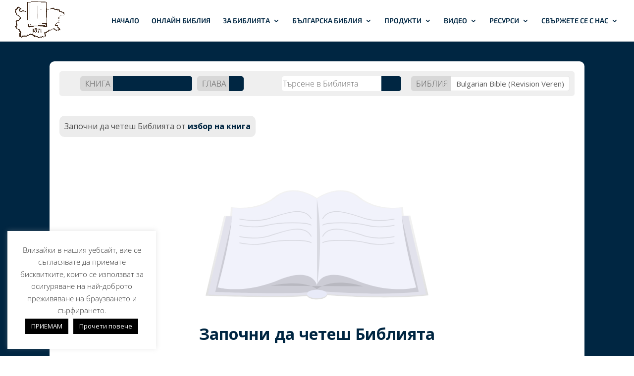

--- FILE ---
content_type: text/html; charset=UTF-8
request_url: https://bible.bg/wp-admin/admin-ajax.php?&action=dm_device_id
body_size: -134
content:
696fbe70-c6bf-c10a-8046-70df04c7b20f

--- FILE ---
content_type: text/css
request_url: https://bible.bg/wp-content/plugins/harikalet-bible/assets/css/front.css?ver=6.8.3
body_size: 1381
content:
.custom-scrollbar::-webkit-scrollbar {
    width: 8px;
    height: 8px;
}

.custom-scrollbar {
    scrollbar-width: thin;
    scrollbar-color: #9a9a9a transparent;
}

.custom-scrollbar::-webkit-scrollbar-track {
    background: transparent;
}

.custom-scrollbar::-webkit-scrollbar-thumb {
    background-color: #9a9a9a;
    border-radius: 6px;
    border: 3px solid transparent;
}

[x-cloak] {
    display: none;
}

.center-content {
    display: flex;
    justify-content: center;
}

.mt-2 {
    margin-top: 2rem;
}

.mr-1 {
    margin-right: 1rem;
}
.mr-2 {
    margin-right: 2rem;
}

.mr-3 {
    margin-right: 3rem;
}

.flex {
    display: flex;
    align-items: center;
}

#hk-bible {
    position: relative;
    margin: 30px 0;
    font-size: 16px;
}

#hk-bible-header {
    display: flex;
    justify-content: space-between;
    margin-bottom: 20px;
    background: #efefef;
    padding: 10px;
    border-radius: 5px;
}

.hk-bible-header-block {
    display: flex;
    align-items: center;
}

#hk-bible-search-container {
    margin-right: 20px;
    display: flex;
}
#hk-bible-search {
    height: 30px;
    border-radius: 5px 0 0 5px;
    font-size: 1rem;
    font-weight: 100;
    border: none;
}

#hk-bible-search:focus {
    outline: none;
}

#hk-bible-search-btn {
    text-decoration: none;
    color: white;
    background: #5a5a5a;
    height: 30px;
    width: 40px;
    border-radius: 0 5px 5px 0;
    display: flex;
    align-items: center;
    justify-content: center;
}

.hk-bible-selector {
    position: relative;
    margin-right: 10px;
    background: #d8d8d8;
    padding-left: 10px;
    border-radius: 5px;
}

.hk-bible-header-block.right .hk-bible-selector {
    margin-right: 0;
}


.hk-bible-selector-content {
    position: absolute;
    left: 0;
    width: 220px;
    background: white;
    padding: 10px 0 10px 10px;
    box-shadow: 0 10px 10px #e2e2e2;
    border-radius: 0 0 10px 10px;
    z-index: 2;
}

.hk-bible-selector-items {
    max-height: 50vh;
    overflow-y: scroll;
}

.hk-bible-selector-header {
    cursor: pointer;
    display: flex;
    align-items: center;
}

.hk-bible-selector-header .selected-item {
    height: 30px;
    min-width: 30px;
    background: #5a5a5a;
    border-radius: 0 5px 5px 0;
    color: white;
    padding: 5px 10px;
    display: inline-block;
    transition: all 300ms;
    margin-left: 5px;
    line-height: 18px;
    text-align: center;
}

#hk-bible-book-selector .selected-item {
    width: 160px;
}

#hk-bible-bibles-selector .selected-item {
    max-width: 220px;
    overflow: hidden;
    white-space: nowrap;
    text-overflow: ellipsis;
}

.hk-bible-selector-header .selected-label {
    text-transform: uppercase;
    color: #5a5a5a;
    font-size: 1rem;
    font-weight: 100;
}

.hk-bible-selector-header .selected-item.inverted {
    color: #5a5a5a;
    background: white;
    border: 1px solid #ececec;
}

.hk-bible-selector .selected-item.active .hk-bible-selector-header {
    border-radius: 10px 10px 0 0;
}

.hk-bible-selector-search {
    margin-right: 10px;
    margin-bottom: 10px;
}

#hk-bible-books-search {
    width: 100%;
    border-radius: 5px;
    padding: 7px 12px;
    height: 30px;
    font-size: 1rem;
    font-weight: 100;
}

#hk-bible-books-search:focus {
    outline: none;
}

.hk-bible-selector-item {
    padding: 5px 10px;
    cursor: pointer;
    text-align: center;
    transition: all 300ms;
}

.hk-bible-selector-item.selected {
    background: gainsboro;
    border-radius: 3px;
}

.hk-bible-selector-items.grid .hk-bible-selector-item.selected  {
    border-radius: 0;
}

.hk-bible-selector-items.grid {
    display: flex;
    flex-wrap: wrap;
}

.hk-bible-selector-items.grid .hk-bible-selector-item {
    width: 50px;
    height: 40px;
    border: 1px solid gray;
    border-right: none;
    border-bottom: none;
}

.hk-bible-selector-items.grid .hk-bible-selector-item.last-in-row {
    border-right: 1px solid gray;
}

.hk-bible-selector-items.grid .hk-bible-selector-item.last-4 {
    border-bottom: 1px solid gray;
}

.hk-bible-selector-items.grid .hk-bible-selector-item.last-4.last-in-row.last-in-not-completed-row {
    width: 51px;
}

.hk-bible-selector-items.grid .hk-bible-selector-item.last-not-completed-row {
    margin-top: -1px;
}

.hk-bible-verse-item {
    padding: 5px 0;
}
.hk-bible-verse-number {
    margin-right: 5px;
    font-size: 1.2rem;
    color: #a0a0a0;
}

#hk-bible-title {
    font-size: 1.5rem;
    margin-bottom: 10px;
}

.chapter-nav-button {
    cursor: pointer;
    position: fixed;
    top: 50%;
}

.chapter-nav-button span {
    font-size: 50px;
    color: #5a5a5a;
    width: 50px;
    height: 50px;
}

#hk-bible-prev-chapter {
    left: 10%;
}
#hk-bible-next-chapter {
    right: 10%;
}

.mode-message {
    margin: 50px 0;
}

.mode-media {
    max-width: 450px;
    margin: 0 auto;
}

.mode-text {
    text-align: center;
    font-size: 2rem;
    font-weight: bold;
    line-height: 2rem;
}


.hk-bible-paginator {
    display: flex;
    align-items: center;
    justify-content: center;
}

.paginator-item {
    margin: 5px;
    padding: 5px 10px;
    line-height: 20px;
}

.paginator-item.paginator-button {
    background: #5a5a5a;
    border-radius: 3px;
    color: white;
    cursor: pointer;
    border: 1px solid transparent;
}

.paginator-item.paginator-button.current-page {
    background: white;
    color: #5a5a5a;
    border: 1px solid #5a5a5a;
    cursor: default;
}

.hk-bible-home-button {
    background: #5a5a5a;
    display: inline-block;
    padding: 5px 10px;
    border-radius: 5px;
    color: white;
    text-decoration: none !important;
}

.hk-bible-home-icon-button {
    text-decoration: none !important;
    cursor: pointer;
}

.hk-bible-home-icon-button span {
    font-size: 1.8rem;
    color: #5a5a5a;
    transition: all 300ms;
    margin-top: -1px;
}

.hk-bible-home-icon-button span:hover {
    color: rgba(40, 40, 40, 0.9);
}

.hk-bible-root-button:hover {
    color: rgba(255, 255, 255, .9);
}

#hk-bible-cb-button {
    width: 30px;
    height: 30px;
    background: #5a5a5a;
    border-radius: 50%;
    text-align: center;
    color: white;
    text-decoration: none;
    display: flex;
    align-items: center;
    justify-content: center;
}

.hk-bible-search-item {
    margin: 20px 0;
}

a.hk-bible-search-item-link {
    text-decoration: none !important;
    font-weight: bold;
    color: #5a5a5a;
}

h2 .search-label {
    font-weight: 100;
    font-size: 1.3rem;
}

.info-text {
    display: inline-block;
    padding: 10px;
    background: #ececec;
    border-radius: 10px;
    font-size: 1rem;
    color: #4e4e4e;
}

.info-text a {
    text-decoration: none !important;
    color: #072940;
    font-weight: bold;
    cursor: pointer;
}

.info-text .highlight {
    text-decoration: none !important;
    color: black;
    font-weight: bold;
}

#hk-bible-search-results-meta {
    text-align: center;
    margin: 30px 0 10px;
}

#hk-bible-results-label {
    text-transform: lowercase;
    font-weight: bold;
}

#hk-bible-results-info {
    letter-spacing: 1px;
    font-weight: 100;
}

#hk-bible-no-results {
    font-size: 1.2rem;
}

@media only screen and (max-width: 768px) {
    .custom-scrollbar::-webkit-scrollbar {
        width: 5px;
        height: 5px;
    }
    #hk-bible-header {
        flex-direction: column;
        align-items: center;
    }
    .hk-bible-header-block {
        flex-direction: column;
        align-items: center;
    }

    .hk-bible-selector {
        margin-right: 0;
    }

    .flex {
        flex-direction: column;
    }

    .flex .hk-bible-selector {
        margin-bottom: 20px;
    }

    .flex .hk-bible-selector:last-child {
        margin-bottom: 0;
    }

    .hk-bible-header-block > div {
        margin-bottom: 20px;
    }

    #hk-bible-prev-chapter {
        left: 1%;
    }
    #hk-bible-next-chapter {
        right: 1%;
    }
}

--- FILE ---
content_type: text/css
request_url: https://bible.bg/wp-content/themes/divi-child/style.css?ver=4.27.0
body_size: -283
content:
/*======================================
Theme Name: divi-child
Version: 1.0
Template: Divi
======================================*/




--- FILE ---
content_type: text/css
request_url: https://bible.bg/wp-content/et-cache/11846/et-core-unified-11846.min.css?ver=1768324857
body_size: 2663
content:
.et-cart-info{display:none}.hidden-text{display:none}.read-more{cursor:pointer;color:#B69054}.et_header_style_left #et-top-navigation nav>ul>li>a{text-transform:uppercase;font-size:0.9rem}.nav li ul{padding:0}#top-menu li li{display:block;padding:0}.logo_helper{display:block!important;height:auto!important}.et_header_style_left .logo_container{position:absolute;height:100%;width:auto;max-width:100px}.et_header_style_left #et-top-navigation nav>ul>li>a,.et_header_style_split #et-top-navigation nav>ul>li>a{padding-bottom:35px}@media screen and (min-width:981px){#logo{max-height:92%!important;margin-top:3px}.et_header_style_left #et-top-navigation,.et_header_style_split #et-top-navigation{padding:35px 0 0 0}.et_header_style_left .et-fixed-header #et-top-navigation,.et_header_style_split .et-fixed-header #et-top-navigation{padding:35px 0 0 0}.et_header_style_left .et-fixed-header #et-top-navigation nav>ul>li>a,.et_header_style_split .et-fixed-header #et-top-navigation nav>ul>li>a{padding-bottom:35px}}@media screen and (max-width:980px){#logo{max-height:90%;margin-top:20px}}@media screen and (min-width:981px) and (max-width:1150px){#top-menu>li{padding-right:10px}#top-menu>li>a{font-size:0.8rem!important}}#top-menu a{transition-duration:300ms}#top-menu li li a{width:100%;font-weight:400;padding:10px 12px}#top-menu li li a:hover{background:#002642;color:white!important}#top-menu .sub-menu{border-radius:0 0 10px 10px}#top-menu .sub-menu>li:last-child a{border-radius:0 0 10px 10px}.vertical-center{-webkit-box-align:center;-ms-flex-align:center;align-items:center}.inline-subscription .et_pb_newsletter_form{padding-top:0!important}.inline-subscription.et_pb_newsletter .et_pb_newsletter_fields>*{-ms-flex-preferred-size:33%;flex-basis:33%}.inline-subscription.et_pb_newsletter .et_pb_newsletter_fields{-webkit-box-align:center;-ms-flex-align:center;align-items:center}.inline-subscription .et_pb_newsletter_form p.et_pb_newsletter_field{padding-bottom:0;margin-bottom:0}@media only screen and (max-width:980px){.inline-subscription .et_pb_newsletter_form{width:100%}.inline-subscription.et_pb_newsletter .et_pb_newsletter_fields>*{-ms-flex-preferred-size:100%;flex-basis:100%;margin:10px}}@media only screen and (min-width:600px){#footer-info span{margin-left:0;text-align:center}}.caldera-grid .form-control{padding:10px;height:auto;box-shadow:none;background:#fdfdfd;color:#2f2f2f;border:none;border-radius:5px;font-size:20px;font-weight:300}.caldera-grid input[type=submit],#caldera_form_1.caldera-grid .cf-page-btn{padding:10px 20px;border-radius:10px;border:none;background:#002642;color:white;font-size:20px;float:right;transition:all 0.3s ease-in-out}#caldera_form_1.caldera-grid .cf-page-btn.cf-page-btn-prev{float:left;margin-bottom:30px}.caldera-grid input[type=submit]:hover,#caldera_form_1.caldera-grid .cf-page-btn:hover{background:#00132b;border-color:transparent;color:white}.caldera-grid label{font-size:22px;padding:10px 0px;font-weight:400;color:#333}#caldera_form_1 h3{font-size:25px;font-weight:bold;border-bottom:1px solid #333;margin:30px 0;padding:20px 0}#caldera_form_1 h4{font-size:22px;font-weight:400;padding:20px 0}.caldera_forms_form p{font-size:18px;font-weight:400;padding-bottom:10px}.vertical-center{-webkit-box-align:center;-ms-flex-align:center;align-items:center}.caldera-grid ul.cf2-list-files .cf2-file-listed progress.cf2-file-progress-bar{height:0px!important;vertical-align:super!important}.caldera-grid ul.cf2-list-files .cf2-file-listed .cf2-file-control .file-name{font-size:18px}.caldera-grid ul.cf2-list-files .cf2-file-listed .cf2-file-extra-data .file-type{visibility:hidden!important}.caldera-grid ul.cf2-list-files .cf2-file-listed .cf2-file-extra-data .file-size{visibility:hidden!important}.caldera-grid .form-control.cf2-file .btn{font-size:20px}.caldera-grid .alert.alert-success{font-size:18px;background-color:#b69054;color:#3a2516;text-shadow:none;border-color:transparent}.caldera-grid .checkbox label{padding-left:0}.caldera-grid .checkbox input[type=checkbox]{-webkit-transform:scale(1.5);-ms-transform:scale(1.5);transform:scale(1.5);margin-right:5px;margin-left:5px;-webkit-transform-origin:center;-ms-transform-origin:center;transform-origin:center}.harikalet-video-block{display:-webkit-box;display:-ms-flexbox;display:flex}.harikalet-video-block .harikalet-video{margin:30px;-webkit-box-flex:1;-ms-flex:1;flex:1}.harikalet-video-block .embed-container>div{padding-top:320px!important}.harikalet-video-block .video-title{margin-top:20px}@media only screen and (max-width:980px){.harikalet-video-block{-webkit-box-orient:vertical;-webkit-box-direction:normal;-ms-flex-direction:column;flex-direction:column}}.page-id-11846 #page-container{background:#002642}.page-id-11846 .et-l--post{display:none}#hk-bible{margin:40px auto;max-width:1080px;font-size:15px;background:white;padding:20px;border-radius:10px}#hk-bible-bibles-selector{max-width:100%}#hk-bible-bibles-selector .selected-item{max-width:100%}@media only screen and (max-width:1450px){#hk-bible-prev-chapter{left:5%}#hk-bible-next-chapter{right:5%}}@media only screen and (max-width:1290px){#hk-bible-prev-chapter{left:1%}#hk-bible-next-chapter{right:1%}}@media only screen and (max-width:1180px){#hk-bible{margin:40px;max-width:100%}#hk-bible-prev-chapter{left:-10px}#hk-bible-next-chapter{right:-10px}#hk-bible-header{flex-wrap:wrap}.hk-bible-header-block{margin-bottom:10px}}@media only screen and (max-width:768px){.hk-bible-header-block{margin-bottom:0}#hk-bible-chapter-selector{margin-bottom:0}}@media only screen and (max-width:440px){#hk-bible{margin:0;border-radius:0;padding:10px}#hk-bible-header{align-items:flex-start}#hk-bible-search-container{margin-right:0}.hk-bible-header-block>.flex,.hk-bible-header-block{align-items:flex-start;width:100%}#hk-bible-header>.hk-bible-header-block:first-child>div{align-self:center;margin-right:8px}#hk-bible-content{padding-bottom:60px}.chapter-nav-button{position:absolute;bottom:10px;top:auto}.chapter-nav-button span{color:#002642!important}#hk-bible-prev-chapter{left:0}#hk-bible-next-chapter{right:0}}.hk-bible-selector-items.grid .hk-bible-selector-item{line-height:26px}.hk-bible-selector-header .selected-item,#hk-bible-search-btn,.paginator-item.paginator-button{background:#002642}.hk-bible-home-icon-button span,.chapter-nav-button span,#hk-bible .info-text a,#hk-bible .info-text .highlight,.mode-text{color:#002642}.chapter-nav-button span{color:white}.hk-bible-home-icon-button span:hover{color:#000C14}#hk-bible-cb-button{background:#840032}.woocommerce ul.products li.product .onsale,.woocommerce-page span.onsale{top:-10px!important;left:50%!important;transform:translateX(-50%);padding:3px 10px!important;font-size:1.5rem;text-transform:lowercase;font-weight:100!important;border-radius:0 0 10px 10px!important;background:#ec3900!important;box-shadow:0px 7px 7px 0px rgba(0,0,0,.25)!important}span.onsale:before,span.onsale:after{content:'';position:absolute;top:0;border-bottom:10px solid #a52c06}span.onsale:before{border-left:10px solid transparent;left:-10px}span.onsale:after{border-right:10px solid transparent;right:-10px}.woocommerce-ordering .orderby{padding:8px 12px;border-radius:5px;font-size:0.9rem}.harikalet-product-image img{max-height:300px}.harikalet-upcoming-events{display:-webkit-box;display:-ms-flexbox;display:flex}.harikalet-upcoming-events .single-event{-webkit-box-flex:1;-ms-flex:1;flex:1;text-align:center;margin:20px;border:1px solid #3C2415;border-radius:20px;padding:20px}.harikalet-upcoming-events .event-date{display:-webkit-box;display:-ms-flexbox;display:flex;-webkit-box-pack:center;-ms-flex-pack:center;justify-content:center;margin:20px 0}.harikalet-upcoming-events .event-day{font-size:3em;padding:5px;font-weight:bold}.harikalet-upcoming-events .event-month{font-size:2em;padding:5px}.harikalet-upcoming-events .event-title{font-size:1.8em;margin:20px 0;line-height:1.4em}.harikalet-upcoming-events .event-time{font-size:1.4em;font-weight:100}@media only screen and (max-width:980px){.harikalet-upcoming-events{-webkit-box-orient:vertical;-webkit-box-direction:normal;-ms-flex-direction:column;flex-direction:column}}#et_pb_contact_form_p .et-pb-contact-message,#et_pb_contact_form_k .et-pb-contact-message{font-size:1.2rem;font-weight:300;color:white}.au-f .et_pb_blurb{height:100%}.au-f .et_pb_main_blurb_image{margin-bottom:10px}.au-f .et_pb_blurb_content{height:100%;display:-webkit-box;display:-ms-flexbox;display:flex;-webkit-box-orient:vertical;-webkit-box-direction:normal;-ms-flex-direction:column;flex-direction:column}.au-f .et_pb_blurb_container{-webkit-box-flex:1;-ms-flex:1;flex:1;display:-webkit-box;display:-ms-flexbox;display:flex;-webkit-box-orient:vertical;-webkit-box-direction:normal;-ms-flex-direction:column;flex-direction:column}.au-f .et_pb_blurb_description{padding:0 5px 5px;display:-webkit-box;display:-ms-flexbox;display:flex;-webkit-box-align:center;-ms-flex-align:center;align-items:center;-webkit-box-flex:1;-ms-flex:1;flex:1}.bible-bg-subscribe .et_pb_newsletter_fields>.et_pb_newsletter_field{flex-basis:calc(50% - 5px);padding-bottom:10px;margin-bottom:0}.bible-bg-subscribe .et_pb_newsletter_fields>.et_pb_newsletter_field>input{border-radius:3px!important}.bible-bg-subscribe .et_pb_newsletter_fields>.et_pb_newsletter_button_wrap{text-align:right}.bible-bg-subscribe .et_pb_newsletter_fields .et_pb_newsletter_button{display:inline-block;width:auto}@media only screen and (max-width:520px){.bible-bg-subscribe .et_pb_newsletter_fields>.et_pb_newsletter_field{flex-basis:100%}.bible-bg-subscribe .et_pb_newsletter_fields .et_pb_newsletter_button{display:block}}.harikalet-daily-verse blockquote,.harikalet-daily-quote blockquote{border-left:none;padding-left:0;margin:0}.cli_settings_button{display:none}#cookie_action_close_header{margin-left:0!important}#footer-section .link-section{margin-bottom:30px}#footer-section .link-section.latest{margin-bottom:0}#footer-section .link-section a,#footer-section .link-section .without-link{color:rgba(255,255,255,0.8);display:block;padding:5px 0}#footer-section .page-link{font-size:1.2em}#footer-section .anchor-link{font-weight:100}.et_pb_bottom_inside_divider{margin-bottom:0}.et_pb_signup_0_tb_footer.et_pb_subscribe .et_pb_newsletter_form .et_pb_newsletter_result h2{font-size:24px!important;font-weight:300;padding-bottom:initial;line-height:28px}.bookly-form *{font-size:18px}.bookly-columnizer .bookly-day{font-size:16px!important}.bookly-progress-tracker .step{background:#fbf0e4}.bookly-nav-steps{border-top:none!important}.bookly-columnizer-wrap{height:auto!important}ul.et_pb_tabs_controls{background-color:transparent}ul.et_pb_tabs_controls:after{border-top:none}.et_pb_tabs_controls li{border-right:none}.et_pb_tabs_0 .et_pb_tabs_controls li.et_pb_tab_active{border-radius:10px}@media all and (max-width:767px){html .two-col-mob .et_pb_column{width:47.25%!important}html .two-col-mob .et_pb_column:nth-last-child(-n+2){margin-bottom:0}html .two-col-mob .et_pb_column:not(:nth-child(2n)){margin-right:5.5%!important}}@media all and (max-width:767px){html .three-col-mob .et_pb_column{width:29.6667%!important}html .three-col-mob .et_pb_column:nth-last-child(-n+3){margin-bottom:0}html .three-col-mob .et_pb_column:not(:nth-child(3n)){margin-right:5.5%!important}}@media all and (max-width:767px){html .four-col-mob .et_pb_column{width:20.875%!important}html .four-col-mob .et_pb_column:nth-last-child(-n+4){margin-bottom:0}html .four-col-mob .et_pb_column:not(:nth-child(4n)){margin-right:5.5%!important}}@media all and (max-width:767px){html .five-col-mob .et_pb_column{width:15.6%!important}html .five-col-mob .et_pb_column:nth-last-child(-n+5){margin-bottom:0}html .five-col-mob .et_pb_column:not(:nth-child(5n)){margin-right:5.5%!important}}@media all and (max-width:767px){html .six-col-mob .et_pb_column{width:12.083%!important}html .six-col-mob .et_pb_column:nth-last-child(-n+6){margin-bottom:0}html .six-col-mob .et_pb_column:not(:nth-child(6n)){margin-right:5.5%!important}}@media all and (min-width:768px) and (max-width:980px){html .one-col-tab .et_pb_column{margin-right:0!important;width:100%!important}html .one-col-tab .et_pb_column:not(:last-child){margin-bottom:30px!important}}@media all and (min-width:768px) and (max-width:980px){html .two-col-tab .et_pb_column{width:47.25%!important}.two-col-tab .et_pb_column:nth-last-child(-n+2){margin-bottom:0}html .two-col-tab .et_pb_column:not(:nth-child(2n)){margin-right:5.5%!important}}@media all and (min-width:768px) and (max-width:980px){html .three-col-tab .et_pb_column{width:29.6667%!important}html .three-col-tab .et_pb_column:nth-last-child(-n+3){margin-bottom:0}html .three-col-tab .et_pb_column:not(:nth-child(3n)){margin-right:5.5%!important}}@media all and (min-width:768px) and (max-width:980px){html .four-col-tab .et_pb_column{width:20.875%!important}html .four-col-tab .et_pb_column:nth-last-child(-n+4){margin-bottom:0}html .four-col-tab .et_pb_column:not(:nth-child(4n)){margin-right:5.5%!important}}@media all and (min-width:768px) and (max-width:980px){html .five-col-tab .et_pb_column{width:15.6%!important}.five-col-mob .et_pb_column:nth-last-child(-n+5){margin-bottom:0}html .five-col-tab .et_pb_column:not(:nth-child(5n)){margin-right:5.5%!important}}@media all and (min-width:768px) and (max-width:980px){html .six-col-tab .et_pb_column{width:12.083%!important}html .six-col-tab .et_pb_column:nth-last-child(-n+6){margin-bottom:0}html .six-col-tab .et_pb_column:not(:nth-child(6n)){margin-right:5.5%!important}}

--- FILE ---
content_type: text/css
request_url: https://bible.bg/wp-content/et-cache/11846/et-core-unified-tb-3326-deferred-11846.min.css?ver=1768324857
body_size: -29
content:
.et_pb_section_1_tb_footer.et_pb_section{padding-top:30px;padding-bottom:30px;background-color:#02040f!important}.et_pb_row_1_tb_footer.et_pb_row{padding-top:3px!important;padding-bottom:3px!important;padding-top:3px;padding-bottom:3px}.et_pb_row_1_tb_footer,body #page-container .et-db #et-boc .et-l .et_pb_row_1_tb_footer.et_pb_row,body.et_pb_pagebuilder_layout.single #page-container #et-boc .et-l .et_pb_row_1_tb_footer.et_pb_row,body.et_pb_pagebuilder_layout.single.et_full_width_page #page-container #et-boc .et-l .et_pb_row_1_tb_footer.et_pb_row{width:95%;max-width:2560px}.et_pb_image_0_tb_footer{filter:opacity(80%);backface-visibility:hidden;width:80%;text-align:left;margin-left:0}.et_pb_image_0_tb_footer.et_pb_module{margin-left:auto!important;margin-right:auto!important}@media only screen and (max-width:980px){.et_pb_image_0_tb_footer .et_pb_image_wrap img{width:auto}}@media only screen and (max-width:767px){.et_pb_image_0_tb_footer .et_pb_image_wrap img{width:auto}}

--- FILE ---
content_type: image/svg+xml
request_url: https://bible.bg/wp-content/plugins/harikalet-bible//assets/img/book.svg
body_size: 907
content:
<?xml version="1.0" encoding="utf-8"?>
<svg version="1.1" id="_x38_d45fc85-8f50-4d13-8ede-4efe67a9dde5"
	 xmlns="http://www.w3.org/2000/svg" xmlns:xlink="http://www.w3.org/1999/xlink" x="0px" y="0px" viewBox="0 0 1078.5 780.4"
	 style="enable-background:new 0 0 1078.5 780.4;" xml:space="preserve">
<style type="text/css">
	.st0{fill:#494850;}
	.st1{fill:#FC6681;}
	.st2{fill:url(#SVGID_1_);}
	.st3{fill:#E2E2EC;}
	.st4{opacity:0.1;enable-background:new    ;}
	.st5{fill:#F1F2FB;}
	.st6{fill:#E8EAF8;}
	.st7{opacity:0.1;fill:none;stroke:#000000;stroke-width:4;stroke-miterlimit:10;enable-background:new    ;}
</style>
<path class="st0" d="M944.2,297.6c-10.3,6.9-52.5,8.4-52.5,8.4s17.2-38.6,27.4-45.6c10.4-6.7,24.2-3.8,31,6.6
	C956.6,277.2,954,290.7,944.2,297.6z"/>
<path class="st0" d="M841.2,326c9.6,7.8,51.6,12.9,51.6,12.9s-13.8-40-23.4-47.7c-9.8-7.6-23.8-5.8-31.4,4
	C830.5,304.6,832,318.2,841.2,326z"/>
<path class="st1" d="M944.2,297.6c-10.3,6.9-52.5,8.4-52.5,8.4s17.2-38.6,27.4-45.6c10.4-6.7,24.2-3.8,31,6.6
	C956.6,277.2,954,290.7,944.2,297.6z"/>
<path class="st1" d="M841.2,326c9.6,7.8,51.6,12.9,51.6,12.9s-13.8-40-23.4-47.7c-9.8-7.6-23.8-5.8-31.4,4
	C830.5,304.6,832,318.2,841.2,326z"/>
<linearGradient id="SVGID_1_" gradientUnits="userSpaceOnUse" x1="600" y1="55.02" x2="600" y2="582.7942" gradientTransform="matrix(1 0 0 -1 -60.75 720.18)">
	<stop  offset="0" style="stop-color:#808080;stop-opacity:0.25"/>
	<stop  offset="0.54" style="stop-color:#808080;stop-opacity:0.12"/>
	<stop  offset="1" style="stop-color:#808080;stop-opacity:0.1"/>
</linearGradient>
<path class="st2" d="M1078.5,645.8l-87.6-385.5h-32.5c-1.3-14.7-2.2-29-2.5-42.4c0,0-118,25.8-212.1-48.9S539,175.4,539,175.4
	l-0.4-0.3V175v0.2c-7.7-5.4-113.7-78.1-204.3-6.1c-94.1,74.7-212.1,48.9-212.1,48.9c-0.3,13.6-1.2,28-2.5,42.9H89.5L0,647.2
	c0,0,363.7,13.6,491.2,1.1c4.6,9.7,24.3,16.9,47.9,16.9c26.5,0,48.1-9.2,48.8-20.6C687.1,652.1,900.5,664.2,1078.5,645.8z"/>
<path class="st3" d="M98.8,263.7L11.3,642c0,0,482.2,18.1,521-7.2c0,0,299.3,30.3,535,5.9l-85.8-377.4L98.8,263.7z"/>
<path class="st4" d="M128.6,276.8L47,629.5c0,0,449.5,16.8,485.7-6.7c0,0,279.1,28.2,498.8,5.5l-80-351.9L128.6,276.8z"/>
<path class="st5" d="M947.2,221.7c0,0-115.6,25.3-207.7-47.9S539,180.2,539,180.2s-108.4-79.5-200.5-6.3s-207.7,47.9-207.7,47.9
	c-3.6,147.2-72.2,385.6-72.2,385.6s126.4,34.3,293.5-35.2S539,596.4,539,596.4s19.9-93.9,186.9-24.4s293.5,35.2,293.5,35.2
	S950.8,368.9,947.2,221.7z"/>
<path class="st4" d="M316,599.2c0,0,152.6-34.3,223,16.3c0,0,67.7-61.4,224.8-13.5"/>
<ellipse class="st6" cx="539" cy="638.9" rx="47.9" ry="20.8"/>
<path class="st4" d="M538.6,179.7c0,0,34.3,174.3,0.9,419.9"/>
<path class="st7" d="M163.9,276.4c0,0,71.9,16.7,134.1,0s176.4-71.3,214,0"/>
<path class="st7" d="M163.9,307c0,0,71.9,16.7,134.1,0s196.9-15.8,214,0"/>
<path class="st7" d="M163.9,361.2c0,0,71.9,16.7,134.1,0s176.4-71.3,214,0"/>
<path class="st7" d="M163.9,391.9c0,0,71.9,16.7,134.1,0s196.9-15.8,214,0"/>
<path class="st7" d="M914.1,276.4c0,0-71.9,16.7-134.1,0s-176.4-71.3-214,0"/>
<path class="st7" d="M914.1,307c0,0-71.9,16.7-134.1,0s-196.9-15.8-214,0"/>
<path class="st7" d="M914.1,361.2c0,0-71.9,16.7-134.1,0s-176.4-71.3-214,0"/>
<path class="st7" d="M914.1,391.9c0,0-71.9,16.7-134.1,0s-196.9-15.8-214,0"/>
</svg>


--- FILE ---
content_type: image/svg+xml
request_url: https://bible.bg/wp-content/plugins/harikalet-bible//assets/img/not_found.svg
body_size: 434
content:
<?xml version="1.0" encoding="utf-8"?>
<svg version="1.1" id="a706cf1c-1654-439b-8fcf-310eb7aa0e00"
	 xmlns="http://www.w3.org/2000/svg" xmlns:xlink="http://www.w3.org/1999/xlink" x="0px" y="0px" viewBox="0 0 1120.6 777.9"
	 style="enable-background:new 0 0 1120.6 777.9;" xml:space="preserve">
<style type="text/css">
	.st0{fill:#FF6584;}
	.st1{fill:#F2F2F2;}
	.st2{fill:#3F3D56;}
</style>
<circle class="st0" cx="212.6" cy="103" r="64"/>
<path class="st1" d="M524,343.1c0,151-89.8,203.7-200.5,203.7s-200.5-52.7-200.5-203.7S323.5,0,323.5,0S524,192.1,524,343.1z"/>
<polygon class="st2" points="316.2,523.8 318.2,397.4 403.7,241 318.5,377.6 319.5,320.7 378.4,207.6 319.7,305.7 319.7,305.7 
	321.4,203.5 384.4,113.4 321.6,187.4 322.7,0 316.1,248.1 316.7,237.9 252.5,139.7 315.6,257.5 309.7,371.7 309.5,368.6 
	235.6,265.3 309.3,379.3 308.5,393.6 308.4,393.8 308.4,395 293.3,684.6 313.5,684.6 316,535 389.5,421.3 "/>
<path class="st1" d="M1120.6,405c0,123.6-73.5,166.8-164.1,166.8S792.3,528.6,792.3,405s164.1-280.9,164.1-280.9
	S1120.6,281.4,1120.6,405z"/>
<polygon class="st2" points="950.5,552.8 952.2,449.4 1022.1,321.4 952.4,433.2 953.2,386.6 1001.4,294 953.4,374.3 953.4,374.3 
	954.7,290.7 1006.4,217 955,277.5 955.8,124.1 950.5,327.2 950.9,318.8 898.4,238.5 950.1,334.9 945.2,428.3 945,425.8 884.5,341.3 
	944.8,434.6 944.2,446.3 944.1,446.5 944.2,447.4 931.8,684.5 948.3,684.5 950.3,562 1010.5,469 "/>
<ellipse class="st2" cx="554.6" cy="680.5" rx="554.6" ry="28"/>
<ellipse class="st2" cx="892.4" cy="726.8" rx="95" ry="4.8"/>
<ellipse class="st2" cx="548.7" cy="773.1" rx="95" ry="4.8"/>
<ellipse class="st2" cx="287.9" cy="734.3" rx="217" ry="11"/>
</svg>


--- FILE ---
content_type: text/javascript
request_url: https://bible.bg/wp-content/plugins/harikalet-bible/assets/js/front.js?ver=6.8.3
body_size: 3435
content:
function HKBstate() {
    return {
        mode: 'read',
        language: 'en',
        selectedBook: null,
        books: [],
        listedBooks: [],
        chapters: [],
        selectedChapter: null,
        booksTransformed: {},
        booksIndex: [],
        selectedBible: window.hk_front.default_bible,
        bibles: window.hk_front.bibles,
        biblesIndex: window.hk_front.bibles_index,
        router: null,
        openedBookSelector: false,
        openedChapterSelector: false,
        openedBibleSelector: false,
        response: null,
        prevNav: null,
        prevNavExists: false,
        nextNav: null,
        nextNavExists: false,
        readVerses: [],
        pagination: [],
        searchVerses: [],
        search: '',
        filter: '',
        results: {},
        init() {
            if (this.bibles.hasOwnProperty(this.selectedBible)) {
                this.language = this.bibles[this.selectedBible].lang;
            }
            loadBooks(this.language).then(()=>{
                this.router = initRouter();
            });
            this.$watch('mode', value => {
                if (this.mode !== 'search') {
                    this.search = '';
                }
                if (this.mode === 'home' || this.mode === '404') {
                    this.selectedBook = null;
                    this.selectedChapter = null;
                    this.chapters = [];
                }
            });
            this.$watch('openedBookSelector', value => {

            });
            this.$watch('selectedBook', () => {
                if (this.mode !== 'search' && this.selectedBook) {
                    this.chapters = generateChapters(window.hk_front.chapters[this.selectedBook].chapters);
                }
            });
        },
        urlChange(event) {
            let data = event.detail;
            let params = data.params;
            this.mode = data.mode;
            let previousLanguage = this.language;
            if (this.mode === '404') {
                this.selectedBook = null;
                this.selectedChapter = null;
            }

            if (params.hasOwnProperty('bible') && this.bibles.hasOwnProperty(params.bible)) {
                this.language = this.bibles[params.bible].lang;
                this.selectedBible = params.bible;
                loadBooks(this.language).then(()=>{
                    if (previousLanguage !== this.bibles[params.bible].lang &&  params.hasOwnProperty('book')) {
                        params.book = this.booksTransformed[this.selectedBook];
                    }
                });
            }

            if (params.hasOwnProperty('book')) {
                let bookItem = this.booksIndex.find(book => book.text === params.book);
                if (bookItem) {
                    this.selectedBook = bookItem.id;
                }
            }

            if (params.hasOwnProperty('chapter')) {
                this.selectedChapter = parseInt(params.chapter);
            }

            let query = new BuildQuery(window.hk_front.api);
            query.addBible(this.selectedBible);

            if (this.mode === 'read') {
                query.addReference(params.book + ' ' + params.chapter);
            }

            if (this.mode === 'search') {
                if (params.hasOwnProperty('scope') && params.scope !== 'bible') {
                    query.addReference(params.scope);
                    let bookItem = this.booksIndex.find(book => book.text === params.scope);
                    if (bookItem) {
                        this.selectedBook = bookItem.id;
                    }
                }
                if (params.hasOwnProperty('search')) {
                    query.addSearch(params.search);
                    this.search = params.search;
                }
                if (params.hasOwnProperty('page')) {
                    query.addPage(params.page);
                }
            }

            if (this.mode === 'read' || this.mode === 'search') {
                let request = fetch(query.getQuery(), {
                    method: 'GET',
                    headers: {
                        'Accept': 'application/json',
                    },
                });
                request.then((data)=>{
                    if (data.status === 200) {
                        data.json().then(response => {
                            if (response) {
                                if (this.mode === 'read') {
                                    this.prepareNav(response.results[0].nav);
                                    this.prepareReadVerses(response);
                                }
                                if (this.mode === 'search') {
                                    let pagination = response.paging;
                                    this.prepareSearchVerses(response);
                                    this.results = {
                                        from: pagination.from,
                                        to: pagination.to,
                                        total: pagination.total
                                    };
                                    this.pagination = generatePagination(pagination.current_page, pagination.last_page);
                                }
                            }
                        });
                    } else {
                        if (this.mode !== 'search') {
                            this.router.navigate('/not-found/');
                        } else {
                            this.results = {from:0, to:0, total:0};
                            this.searchVerses = [];
                            this.pagination = null;
                        }
                    }
                });
            }
        },
        prepareNav(nav) {
            if (nav.prev_chapter) {
                this.prevNav = {
                    book: nav.pcb_name,
                    chapter: nav.pcc
                };
                this.prevNavExists = true;
            } else {
                this.prevNav = null;
                this.prevNavExists = false;
            }
            if (nav.next_chapter) {
                this.nextNav = {
                    book: nav.ncb_name,
                    chapter: nav.ncc
                };
                this.nextNavExists = true;
            } else {
                this.nextNav = null;
                this.nextNavExists = false;
            }
        },
        goToPrev() {
            this.router.navigate('/bible/' + this.selectedBible + '/book/' + this.prevNav.book + '/chapter/' + this.prevNav.chapter);
            window.scrollTo(0, 0);
        },
        goToNext() {
            this.router.navigate('/bible/' + this.selectedBible + '/book/' + this.nextNav.book + '/chapter/' + this.nextNav.chapter);
            window.scrollTo(0, 0);
        },
        goHome() {
            this.openedBookSelector = false;
            this.openedChapterSelector = false;
            this.openedBibleSelector = false;
            this.router.navigate('/');
        },
        prepareReadVerses(response) {
            let index = response.results[0].verse_index;
            let versesData = response.results[0].verses;
            let verses = [];
            index[this.selectedChapter].forEach((item)=>{
                verses.push({id:item, text:versesData[this.selectedBible][this.selectedChapter][item].text});
            })
            this.readVerses = verses;
        },
        prepareSearchVerses(response) {
            let items = [];
            for (let i = 0; i < response.results.length; i++) {
                let searchItem = response.results[i];
                let chapterVerse = searchItem.chapter_verse.split(':');
                let chapter = chapterVerse[0];
                let verse = chapterVerse[1];
                let item = {};
                let link = 'bible/' + this.selectedBible + '/book/' + searchItem.book_name + '/chapter/' + chapter;
                item.url = window.hk_front.root + link;
                item.navigateText = searchItem.book_name + ' ' + searchItem.chapter_verse;
                item.navigate = link;
                item.verse = searchItem.verses[this.selectedBible][chapter][verse].text;
                items.push(item);
            }
            this.searchVerses = items;
        },
        searchBible() {
            if (this.mode === 'read') {
                this.selectedBook = null;
                this.selectedChapter = null;
            }
            this.bibleSearch();
        },
        bibleSearch() {
            if (this.search.length > 1) {
                let scope = this.mode === 'search' && this.selectedBook ? this.booksTransformed[this.selectedBook] : 'bible';
                this.router.navigate('/bible/' + this.selectedBible + '/scope/' + scope + '/search/' + this.search + '/page/1');
            }
        },
        filterBooks() {
            if (this.filter.length > 0) {
                this.listedBooks = filterItems(this.books, this.filter);
            } else {
                this.listedBooks = this.books;
            }
        },
        changePaginationPage(item) {
            if (item.type === 'button' && !item.current) {
                let scope = this.mode === 'search' && this.selectedBook ? this.booksTransformed[this.selectedBook] : 'bible';
                this.router.navigate('/bible/' + this.selectedBible + '/scope/' + scope + '/search/' + this.search + '/page/' + item.text);
                window.scrollTo(0, 0);
            }
        },
        navigateFromSearch(item) {
            this.router.navigate(item.navigate);
            window.scrollTo(0, 0);
        },
        removeScope() {
            this.selectedBook = null;
            this.bibleSearch();
        },
        booksChange(event) {
            this.books = [];
            this.listedBooks = [];
            this.booksTransformed = {};
            this.booksIndex = [];
            let transformed = {};
            let booksIndex = [];
            this.books = this.books.concat(event.detail.books);
            this.listedBooks = this.listedBooks.concat(event.detail.books);
            for (let i = 0; i < this.books.length; i++) {
                transformed[this.books[i].id] = this.books[i].name;
                booksIndex.push({id:this.books[i].id, text:this.books[i].name});
            }
            this.booksTransformed = transformed;
            this.booksIndex = booksIndex;
        },
        toggleBookSelector() {
            if (this.openedBookSelector === true) {
                this.openedBookSelector = false;
            } else {
                this.openedBookSelector = true;
                this.openedChapterSelector = false;
            }
        },
        openBook(book) {
            this.selectedBook = book.id;
            this.openedBookSelector = false;
            if (this.mode !== 'search') {
                this.openedChapterSelector = true;
                this.router.navigate('/bible/' + this.selectedBible + '/book/' + this.booksTransformed[this.selectedBook] + '/chapter/1');
            } else {
                this.bibleSearch();
            }
        },
        selectedBookName() {
            if (this.selectedBook) {
                return this.booksTransformed[this.selectedBook];
            }
            return '';
        },
        toggleChapterSelector() {
            if (this.openedChapterSelector === true) {
                this.openedChapterSelector = false;
            } else {
                this.openedChapterSelector = true;
                this.openedBookSelector = false;
            }
        },
        openChapter(chapter) {
            this.selectedChapter = chapter.id;
            this.router.navigate('/bible/' + this.selectedBible + '/book/' + this.booksTransformed[this.selectedBook] + '/chapter/' + chapter.id);
            this.openedChapterSelector = false;
        },
        openBible(bible) {
            this.selectedBible = bible;
            loadBooks(this.bibles[bible].lang).then(()=>{
                if (this.mode === 'read') {
                    this.router.navigate('/bible/' + this.selectedBible + '/book/' + this.booksTransformed[this.selectedBook] + '/chapter/' + this.selectedChapter);
                }
            });
            this.openedBibleSelector = false;
        },
        selectedBibleName() {
            if (this.selectedBible) {
                return this.bibles[this.selectedBible].name;
            }
            return '';
        },
        title() {
            if (this.mode === 'read' && this.booksTransformed[this.selectedBook]) {
                return this.booksTransformed[this.selectedBook] + ' <span>' + this.selectedChapter+ '</span>';
            }
            if (this.mode === 'search') {
                return '<span class="search-label">' + window.hk_front.searching_label + '</span> <span class="search-query">' + this.search+ '</span>';
            }
            return '';
        },
        openBookSelector() {
            this.openedBookSelector = true;
        }
    }
}

function loadBooks(language) {
    let translations = window.hk_front.books_translations;
    let api = window.hk_front.api;
    return new Promise(function(resolve) {
        if (translations.hasOwnProperty(language)) {
            window.dispatchEvent(new CustomEvent('updated-books-language', {detail:{books:translations[language]}}));
            resolve();
        } else {
            let request = fetch(api + '/books?language=' + language, {
                method: 'GET',
                headers: {
                    'Accept': 'application/json',
                },
            });
            request.then((data)=>{
                data.json().then(response => {
                    window.dispatchEvent(new CustomEvent('updated-books-language', {detail:{books:response.results}}));
                    resolve();
                });
            });
        }
    });
}

function initRouter() {
    let root = window.hk_front.root;
    let useHash = false;
    let hash = '#';
    let router = new Navigo(root, useHash, hash);
    router.on(function () {
        window.dispatchEvent(new CustomEvent('url-change', {detail:{mode:'home', params:{}}}));
    });
    router.on('not-found', function () {
        window.dispatchEvent(new CustomEvent('url-change', {detail:{mode:'404', params:{}}}));
    });
    router.on('/bible/:bible/scope/:scope/search/:search/page/:page', function (params) {
        window.dispatchEvent(new CustomEvent('url-change', {detail:{mode:'search', params:params}}));
    });
    router.on('/bible/:bible/book/:book/chapter/:chapter', function (params) {
        window.dispatchEvent(new CustomEvent('url-change', {detail:{mode:'read', params:params}}));
    }).resolve();
    router.notFound(function () {

    });
    return router;
}

function generateChapters(chapters) {
    let ch = [];
    for (let i = 1; i <= chapters; i++) {
        let classes = [];
        if (i % 4 === 0) {
            classes.push('last-in-row');
        }
        if ((chapters - i) < 4) {
            classes.push('last-4');
        }
        if (((chapters - i) < chapters % 4) && chapters > 4 && chapters % 4 !== 0) {
            classes.push('last-not-completed-row');
        }
        if (chapters - i === 0 && chapters % 4 !== 0) {
            classes.push('last-in-row');
            classes.push('last-in-not-completed-row');
        }
        ch.push({id:i, classes:classes.join(' ')});
    }
    return ch;
}

function generatePagination(current, last) {
    let items = [];
    let transformed = [];
    if (last <= 5) {
        for (let i = 1; i <= last; i++) {
            items.push({page:i, type:'button', current:current === i});
        }
    }
    if (last >= 6) {
        if ((current - 1) > 0) {
            if ((current - 1) > 1) {
                items.push({page:current - 1, type:'button', current:false});
            }
        }
        if (current !== 1 && current !== last) {
            items.push({page:current, type:'button', current:true});
        }
        if ((current + 1) <= last) {
            if ((current + 1) !== last) {
                items.push({page:current + 1, type:'button', current:false});
            }
        }
        if (current > 3) {
            items.unshift({page:null, type:'dots', current:null});
        }
        if ((current + 2) < last) {
            items.push({page:null, type:'dots', current:null});
        }
        items.unshift({page:1, type:'button', current:current === 1});
        items.push({page:last, type:'button', current:current === last});
    }
    items.forEach(function (item){
        let part = {};
        let classes = ['paginator-item'];
        if (item.type === 'button') {
            classes.push('paginator-button');
            if (item.current) {
                classes.push('current-page');
            }
            part.text = item.page;
        } else {
            classes.push('paginator-dots');
            part.text = '...';
        }
        part.type = item.type;
        part.current = item.current;
        part.classes = classes.join(' ');
        transformed.push(part);
    })
    return transformed;
}

function filterItems(items, q) {
    let regex = new RegExp('^' + regexEscape(q), 'i');
    return items.filter(function (item) {
        return regex.test(item.name);
    });
}

function regexEscape(s) {
    return s.replace(/[-\/\\^$*+?.()|[\]{}]/g, '\\$&')
}

function BuildQuery(api) {
    this.api = api;
    this.parameters = [];
}

BuildQuery.prototype.addBible = function (parameter) {
    this.parameters.push('bible=' + parameter);
    return this;
}

BuildQuery.prototype.addReference = function (parameter) {
    this.parameters.push('reference=' + parameter);
    return this;
}

BuildQuery.prototype.addSearch = function (parameter) {
    this.parameters.push('search=' + parameter);
    this.parameters.push('highlight=true');
    return this;
}

BuildQuery.prototype.addPage = function (parameter) {
    this.parameters.push('page=' + parameter);
    return this;
}

BuildQuery.prototype.getQuery = function () {
    if (this.parameters.length > 0) {
        return this.api + '?' + this.parameters.join('&');
    }
}
